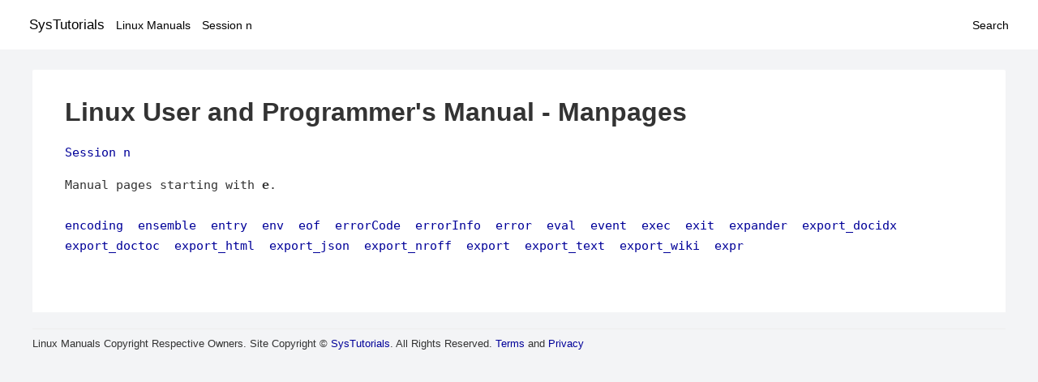

--- FILE ---
content_type: text/html; charset=UTF-8
request_url: https://www.systutorials.com/docs/linux/man/docs/linux/man/n=e/
body_size: 1213
content:
<!DOCTYPE html>
<html prefix="og: http://ogp.me/ns# ">
<head>
<title>
Linux Manuals - Session n - e</title>


<meta property="og:title" content="Linux Manuals - Session n - e" />
<meta property="og:type" content="website" />
<meta property="og:url" content="//www.systutorials.com/docs/linux/man/docs/linux/man/docs/linux/man/n=e/" />
<meta property="og:image" content="//www.systutorials.com/docs/linux/man/content/tux.png" />
<meta property="og:image:secure_url" content="https://www.systutorials.com/docs/linux/man/content/tux.png" />

<meta name="viewport" content="width=device-width, initial-scale=1">
<link rel="stylesheet" href="//www.systutorials.com/docs/linux/man/content/style.min.css" >

</head>

<body>
<a name="top"></a>

<div id="menu-bar-container">
<div id="menu-bar">
<li class="first"><a class="site-title" href="//www.systutorials.com/">SysTutorials</a></li>
<li><a class="site-sub-title" href="//www.systutorials.com/docs/linux/man/">Linux Manuals</a></li>
<div id="menu-bar-sep"></div>
<li class="sub-first"><a href="//www.systutorials.com/docs/linux/man/n/">Session n</a></li>
<li class="search"><a href="https://www.systutorials.com/search/">Search</a></li>
</div>
</div>

<div class="content">

<div class="main-content">


<h1>Linux User and Programmer's Manual - Manpages</h1>

<p><a href="//www.systutorials.com/docs/linux/man/n/">Session n</a></p>
Manual pages starting with <strong>e</strong>.<br /><br />


<a href="//www.systutorials.com/docs/linux/man/n-encoding/">encoding</a>&nbsp;
<a href="//www.systutorials.com/docs/linux/man/n-ensemble/">ensemble</a>&nbsp;
<a href="//www.systutorials.com/docs/linux/man/n-entry/">entry</a>&nbsp;
<a href="//www.systutorials.com/docs/linux/man/n-env/">env</a>&nbsp;
<a href="//www.systutorials.com/docs/linux/man/n-eof/">eof</a>&nbsp;
<a href="//www.systutorials.com/docs/linux/man/n-errorCode/">errorCode</a>&nbsp;
<a href="//www.systutorials.com/docs/linux/man/n-errorInfo/">errorInfo</a>&nbsp;
<a href="//www.systutorials.com/docs/linux/man/n-error/">error</a>&nbsp;
<a href="//www.systutorials.com/docs/linux/man/n-eval/">eval</a>&nbsp;
<a href="//www.systutorials.com/docs/linux/man/n-event/">event</a>&nbsp;
<a href="//www.systutorials.com/docs/linux/man/n-exec/">exec</a>&nbsp;
<a href="//www.systutorials.com/docs/linux/man/n-exit/">exit</a>&nbsp;
<a href="//www.systutorials.com/docs/linux/man/n-expander/">expander</a>&nbsp;
<a href="//www.systutorials.com/docs/linux/man/n-export_docidx/">export_docidx</a>&nbsp;
<a href="//www.systutorials.com/docs/linux/man/n-export_doctoc/">export_doctoc</a>&nbsp;
<a href="//www.systutorials.com/docs/linux/man/n-export_html/">export_html</a>&nbsp;
<a href="//www.systutorials.com/docs/linux/man/n-export_json/">export_json</a>&nbsp;
<a href="//www.systutorials.com/docs/linux/man/n-export_nroff/">export_nroff</a>&nbsp;
<a href="//www.systutorials.com/docs/linux/man/n-export/">export</a>&nbsp;
<a href="//www.systutorials.com/docs/linux/man/n-export_text/">export_text</a>&nbsp;
<a href="//www.systutorials.com/docs/linux/man/n-export_wiki/">export_wiki</a>&nbsp;
<a href="//www.systutorials.com/docs/linux/man/n-expr/">expr</a>&nbsp;


<div style="display: block; margin: 25px 0 40px 0;"></div>

</div>

<div class="page-footer">
Linux Manuals Copyright Respective Owners. Site Copyright &copy; <a href="//www.systutorials.com/">SysTutorials</a>. All Rights Reserved. <a href="//www.systutorials.com/license/" rel="nofollow">Terms</a> and <a href="//www.systutorials.com/license/privacy-policy/" rel="nofollow">Privacy</a></div>

</div>

<!-- begine code highlighter -->
<script source="//www.systutorials.com/docs/linux/man/content/bundle.js" async></script><link rel="stylesheet" href="//www.systutorials.com/docs/linux/man/content/highlight/atom-one-light.min.css" lazyload><!-- end code highlighter -->

<!-- Start of StatCounter Code for Default Guide -->
<script type="text/javascript">
var sc_project=6390640;
var sc_invisible=1;
var sc_security="4c9e244b";
var scJsHost = (("https:" == document.location.protocol) ?
"https://secure." : "http://www.");
document.write("<sc"+"ript type='text/javascript' async src='" +
scJsHost+
"statcounter.com/counter/counter_xhtml.js'></"+"script>");
</script>
<!-- End of StatCounter Code for Default Guide -->


<script defer src="https://static.cloudflareinsights.com/beacon.min.js/vcd15cbe7772f49c399c6a5babf22c1241717689176015" integrity="sha512-ZpsOmlRQV6y907TI0dKBHq9Md29nnaEIPlkf84rnaERnq6zvWvPUqr2ft8M1aS28oN72PdrCzSjY4U6VaAw1EQ==" data-cf-beacon='{"version":"2024.11.0","token":"648d8e5b92174dffb311bda0021148cf","r":1,"server_timing":{"name":{"cfCacheStatus":true,"cfEdge":true,"cfExtPri":true,"cfL4":true,"cfOrigin":true,"cfSpeedBrain":true},"location_startswith":null}}' crossorigin="anonymous"></script>
</body></html>

